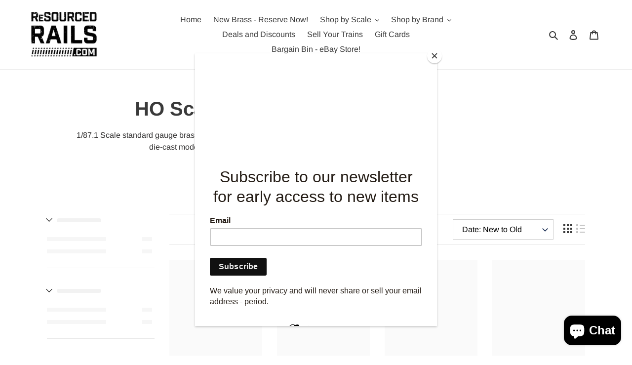

--- FILE ---
content_type: text/css
request_url: https://resourcedrails.com/cdn/shop/t/1/assets/usf.css?v=174383203366493276481682389781
body_size: 8262
content:
button.usf-btn{cursor:pointer;background:none;text-transform:initial;letter-spacing:initial;border-radius:initial;width:initial;min-width:initial;height:initial;min-height:initial;transition:none}button.usf-btn:hover,button.usf-btn:active,button.usf-btn:focus{background:none;color:inherit;box-shadow:none}.usf-btn{color:inherit;border:none;padding:0;font:inherit;white-space:initial;line-height:inherit;margin:0;min-height:auto;height:auto;vertical-align:inherit;text-align:left;-ms-box-shadow:none;-webkit-box-shadow:none;box-shadow:none;outline:none}.usf-btn:focus{outline:1px dotted #000}.usf-zone a,.usf-zone input,.usf-zone select{outline:none}.usf-c:focus{outline:1px dotted #000}.usf-wc .usf-zone a:focus,.usf-wc .usf-zone input:focus,.usf-wc .usf-zone select:focus{outline:1px dotted #000}.usf-popup{position:absolute;background:#fff;z-index:999999999}.usf-no-scroll{overflow:hidden}.usf-nowrap{white-space:nowrap}.usf-remove{width:15px;height:15px;position:relative}.usf-remove:before,.usf-remove:after{content:"";display:block;width:15px;height:1px;background:#000;position:absolute;right:0;top:8px;transform:rotate(45deg)}.usf-remove:after{transform:rotate(-45deg)}.usf-backdrop{top:0;left:0;right:0;bottom:0;position:fixed;background:#0000004d;z-index:999999998}.usf-hide{display:none!important}.usf-relative{position:relative}.usf-pointer{cursor:pointer}.usf-no-select{-webkit-user-select:none;user-select:none}.usf-pull-left{float:left}.usf-pull-right{float:right}.usf-highlight{font-weight:700;color:#333}.usf-flex{display:flex}.usf-v-center{align-items:center;vertical-align:middle}.usf-search-container{width:100%}.usf-search-container:after{content:"";display:block;clear:both}.usf-zone{text-align:left}.usf-zone *{box-sizing:border-box;word-break:initial}.usf-zone a{cursor:pointer;text-decoration:none}.usf-zone img{max-width:100%;max-height:100%}.usf-disabled{opacity:.3;cursor:not-allowed!important}.usf-block{display:block}.usf-clear:after{content:"";display:block;clear:both}.usf-collapsed .usf-container{display:none}.usf-dropdown{margin:0}@keyframes spinnerFrames{0%{-webkit-transform:rotate(0deg);transform:rotate(0)}to{-webkit-transform:rotate(1turn);transform:rotate(1turn)}}.usf-spinner{position:relative;margin:auto;height:100%}.usf-spinner:after,.usf-spinner:before{content:"";top:0;right:0;bottom:0;left:0;border-radius:50%;background-repeat:no-repeat;margin:auto;position:absolute;background-color:#fff}.usf-spinner:before{width:100%;height:100%;-webkit-animation:spinnerFrames 2s linear infinite!important;animation:spinnerFrames 2s linear infinite!important;background-image:-webkit-gradient(linear,left bottom,left top,from(rgba(0,0,0,0)),to(rgba(0,0,0,.2))),-webkit-gradient(linear,left top,right top,from(rgba(0,0,0,.2)),to(rgba(0,0,0,.4))),-webkit-gradient(linear,left top,left bottom,from(rgba(0,0,0,.4)),to(rgba(0,0,0,.6))),-webkit-gradient(linear,right top,left top,from(rgba(0,0,0,.6)),to(#000));background-image:linear-gradient(0deg,#0000,#0003),linear-gradient(90deg,#0003,#0006),linear-gradient(180deg,#0006,#0009),linear-gradient(270deg,#0009,#000);background-position:0 0,100% 0,100% 100%,0 100%;background-size:50% 50%}.usf-spinner:after{width:82%;height:82%}.usf-uppercase{text-transform:uppercase}.usf-lowercase{text-transform:lowercase}.usf-capitalize{text-transform:capitalize}@-webkit-keyframes usf-skeleton-animation{0%{opacity:1}50%{opacity:.5}to{opacity:1}}@keyframes usf-skeleton-animation{0%{opacity:1}50%{opacity:.5}to{opacity:1}}.usf-add-to-cart{margin:0;padding:0}.usf-is__suggestion{color:#111;font-size:.86em;cursor:pointer;border-radius:2px;text-align:left;display:block;padding:8px 15px;border-top:1px solid #eee;margin:0;transition:all .2s ease-in-out;overflow:hidden;text-overflow:ellipsis;white-space:nowrap}.usf-is__suggestion:first-child{border-top:none}.usf-is__suggestion:hover{background:#ececec}.usf-is__product{cursor:pointer;white-space:nowrap;border-bottom:1px solid #f5f5f5;padding-top:10px;padding-bottom:8px;display:block;transition:all .2s ease-in-out;font-size:.95em}.usf-is__product:last-child{border-bottom:none}.usf-is__product:hover{background-color:#f8f8f8}.usf-is__no-results{text-align:center;padding:40px}.usf-popup.usf-is.usf-empty{min-height:200px}.usf-popup.usf-is{display:table;background:#fff;box-shadow:0 5px 10px #47597180;position:absolute;padding-bottom:0;min-width:400px;max-width:700px;margin-top:12px}.usf-popup.usf-is:before{right:50px;content:" ";position:absolute;width:16px;height:16px;background-color:#f7f7f7;box-shadow:2px -2px 3px #0000001a;transform:rotate(-45deg);top:-8px}.usf-popup.usf-is.usf-is--left:before{left:50px;background-color:#fff;box-shadow:2px -2px 3px #0000001a}.usf-is__content{overflow:hidden;display:table}.usf-is__products{padding:1em}.usf-is__matches{min-width:300px;max-width:490px;display:table-cell;width:100%;border-right:1px solid #eee;border-radius:0}.usf-is__matches .usf-img-wrapper{margin-right:15px;line-height:1;width:60px;max-height:85px;min-height:initial}.usf-is__matches .usf-img-wrapper+div{max-width:calc(100% - 75px)}.usf-is__matches .usf-img-wrapper+div>div{max-width:100%;text-overflow:ellipsis;overflow:hidden;white-space:normal;-webkit-line-clamp:2;-webkit-box-orient:vertical;display:-webkit-box}.usf-is__matches .usf-vendor{opacity:.6;text-transform:uppercase}.usf-is__matches .usf-has-discount{text-decoration:line-through}.usf-is__matches .usf-discount{margin-left:8px}.usf-is__matches .usf-price-wrapper{margin-top:6px}.usf-is__matches .usf-price{font-weight:600;display:inline-block;color:#788188}.usf-is__matches>.usf-title,.usf-is__suggestions>.usf-title{margin-top:0;margin-bottom:0;padding:15px;color:#2226;font-size:11px;line-height:11px;font-weight:700;text-transform:uppercase;font-family:Open Sans,sans-serif;border-bottom:1px solid #eee}.usf-is__suggestions{display:table-cell;min-width:200px;background-color:#fafafa;padding:0;border-radius:0;box-shadow:none;max-width:400px}.usf-is__suggestions>.usf-title{border-bottom:none;border-top:1px solid #eee;background:#f5f5f5}.usf-is__suggestions>.usf-title:first-child{border-top:none}.usf-is__viewall{-webkit-user-select:none;user-select:none;cursor:pointer;text-align:center;margin:auto;height:48px;line-height:48px;font-family:Open Sans,sans-serif;font-size:13px;color:#b2b2b2;background:#f3f3f3}.usf-is__inputbox{display:none}.usf-is__cr{position:absolute;right:12px;bottom:0;font-size:.7em;text-decoration:none;text-transform:none;color:inherit;background:none;border:none;outline:none}.usf-mobile .usf-is__inputbox{display:flex;align-items:center;margin:0;padding:0 15px;background:#fff;border-bottom:1px solid #eee;position:relative;height:62px}.usf-mobile .usf-is__inputbox input{width:100%;outline:none;border:1px solid #e8e8e8;background:#fff;border-radius:2px;padding:10px 18px}.usf-mobile .usf-is__inputbox .usf-close{padding:10px 12px 10px 0;font-size:20px}.usf-mobile .usf-is__inputbox .usf-remove{position:absolute;top:50%;right:26px;margin-top:-9px;cursor:pointer}.usf-mobile .usf-is.usf-popup{top:0;left:0;right:0;bottom:0;margin-top:0;width:100%;min-width:initial;position:fixed;display:block}.usf-mobile .usf-is.usf-popup:before{display:none}.usf-mobile .usf-is__content{height:calc(100% - 110px);overflow-y:auto}.usf-mobile .usf-is__matches>.usf-title{color:#2226;background:#f5f5f5}.usf-mobile .usf-is__content,.usf-mobile .usf-is__suggestions,.usf-mobile .usf-is__matches{display:block}.usf-is--first-loader.usf-popup.usf-is:before{background:#fff}.usf-is__loader{position:absolute;top:0;right:0;left:0;bottom:0}.usf-is__loader .usf-spinner{width:50px;height:50px;position:absolute;top:50%;margin-top:-25px;left:50%;margin-left:-25px}.usf-is__first-loader{padding:20px}.usf-is__first-loader .usf-clear{border-bottom:1px solid #f3f3f3;padding-bottom:11px;margin-bottom:11px}.usf-is__first-loader .usf-clear:last-child{border:none;padding:0;margin:0}.usf-is__first-loader .usf-img,.usf-is__first-loader .usf-title,.usf-is__first-loader .usf-subtitle,.usf-is__first-loader .usf-price{float:left;background-color:#00000012;-webkit-animation:usf-skeleton-animation 2.3s infinite;animation:usf-skeleton-animation 2.3s infinite}.usf-is__first-loader .usf-img{width:70px;height:80px;margin-right:20px}.usf-is__first-loader .usf-title,.usf-is__first-loader .usf-subtitle{border-radius:50em}.usf-is__first-loader .usf-title{width:calc(100% - 90px);height:10px;margin-top:10px}.usf-is__first-loader .usf-subtitle{width:50px;height:10px;margin-top:10px}.usf-is__first-loader .usf-price{width:70px;height:10px;margin-top:10px}.usf-facet,.usf-refineby{border-bottom:1px solid #e6e6e6;margin-bottom:20px;padding-bottom:20px}.usf-facets{width:20%;float:left}.usf-facet .usf-title .usf-label,.usf-refineby .usf-title .usf-label{text-transform:uppercase;font-weight:700;font-size:13px;margin:0 0 0 20px;color:#111;display:inline-block}.usf-facet .usf-title,.usf-refineby .usf-title{font-weight:700;position:relative;color:#111;padding:13px 0 11px}.usf-facet .usf-title:before{border-color:#000;border-image:none;border-style:solid;border-width:0 1px 1px 0;content:"";display:inline-block;padding:4px;position:absolute;top:50%;margin-top:-1px;transform:translateY(-5px) rotate(45deg);transition:all .3s ease}.usf-facet .usf-title .usf-label{cursor:pointer}.usf-facet.usf-collapsed .usf-title:before{transform:rotate(-135deg)}.usf-facet>.usf-title>.usf-label{margin-left:20px}.usf-facet .usf-clear-all{float:right;font-size:11px;font-weight:400;color:#c6c6c6;line-height:22px;margin-top:3px}.usf-facet .usf-search-box{display:block;width:100%;outline:none;border:1px solid #e8e8e8;border-radius:2px;padding:6px 12px;font-size:.9em;margin-bottom:10px}.usf-facet-value{cursor:pointer}.usf-facet-value .usf-btn-helper{width:100%;position:absolute;top:0;left:0;right:0;bottom:0;display:block}.usf-facet-values--List .usf-facet-value{display:block;line-height:25px;text-overflow:ellipsis;white-space:nowrap}.usf-facet-values--List .usf-facet-value.usf-selected{font-weight:700}.usf-facet-values--List .usf-facet-value .usf-value{float:right;opacity:.6;font-size:.9em;margin-right:5px}.usf-facet-values--List .usf-facet-value .usf-value:before{content:"("}.usf-facet-values--List .usf-facet-value .usf-value:after{content:")"}.usf-facet-values--List .usf-facet-value:after{content:"";display:block;clear:both}.usf-facet-values--List .usf-facet-value .usf-checkbox{margin-right:8px}body:not(.usf-mobile) .usf-facet-values--Box{margin:0 -2px 0 -8px}body:not(.usf-mobile) .usf-facet-values--Box .usf-value{display:none}body:not(.usf-mobile) .usf-facet-values--Box .usf-facet-value{border:1px solid rgba(0,0,0,.2);display:inline-block;margin-bottom:15px;padding:3px;margin-right:0;margin-left:8px;min-width:calc(33% - 8px);max-width:calc(98% - 2px);text-align:center;text-overflow:ellipsis;overflow:hidden;white-space:nowrap}body:not(.usf-mobile) .usf-facet-values--Box .usf-facet-value:hover{border:1px solid rgba(0,0,0,.5)}body:not(.usf-mobile) .usf-facet-values--Box .usf-facet-value.usf-selected{border-color:#000;color:#fff;font-weight:700;background:#000}body:not(.usf-mobile) .usf-facet-values--Swatch .usf-facet-value{display:inline-block;padding:3px;margin:5px 5px 0;max-width:98%;width:30px;height:30px;position:relative;background-size:cover!important}body:not(.usf-mobile) .usf-facet-values--Swatch .usf-facet-value.usf-selected{border-color:#000;color:#fff;font-weight:700}body:not(.usf-mobile) .usf-facet-values--Swatch .usf-facet-value.usf-selected:after{border:1px solid rgba(0,0,0,.55)}body:not(.usf-mobile) .usf-facet-values--Swatch .usf-facet-value:after{content:"";position:absolute;width:calc(100% + 6px);height:calc(100% + 6px);top:-3px;left:-3px;border:1px solid rgba(0,0,0,.093);box-sizing:border-box}body:not(.usf-mobile) .usf-facet-values--Swatch .usf-facet-value:hover:after{border:1px solid rgba(0,0,0,.3)}body:not(.usf-mobile) .usf-facet-values--Swatch .usf-label{display:none}body:not(.usf-mobile) .usf-facet-values--Swatch .usf-value{display:none}body:not(.usf-mobile) .usf-facet-values--Swatch.usf-facet-values--circle .usf-facet-value{border-radius:50%}body:not(.usf-mobile) .usf-facet-values--Swatch.usf-facet-values--circle .usf-facet-value:after{border-radius:50%}body:not(.usf-mobile) .usf-facet-value--with-background .usf-label,body:not(.usf-mobile) .usf-facet-value--with-background .usf-value{opacity:0}.usf-facet-values{overflow-y:auto;overflow-x:hidden;padding:2px 0}.usf-facet-values::-webkit-scrollbar-track{-webkit-box-shadow:inset 0 0 6px rgba(0,0,0,.16);border-radius:10px}.usf-facet-values::-webkit-scrollbar{width:5px}.usf-facet-values::-webkit-scrollbar-thumb{border-radius:10px;-webkit-box-shadow:inset 0 0 6px rgba(0,0,0,.3);background-color:#aaa}.usf-facet .usf-more{font-size:.8em;margin-top:10px;text-align:center;cursor:pointer;padding:3px}.usf-facet-range{overflow:visible}.usf-mobile .usf-facet .usf-more{margin-bottom:10px}.usf-mobile .usf-no-facets .usf-filters,.usf-mobile .usf-c-tooltip{display:none}.usf-mobile .usf-facet-range{padding:20px}.usf-mobile .usf-facets{background:#0000004d;transform:translate(-1000px);transition:all ease-in-out .3s;position:fixed;z-index:999999999;top:0;left:0;right:0;bottom:0;margin:0!important;padding:0!important}.usf-mobile.usf-mobile-filters{overflow:hidden}.usf-mobile.usf-mobile-filters .usf-facets{transform:translate(0)}.usf-mobile .usf-facets-wrapper{background:#fff;box-shadow:0 5px 10px #47597180;position:absolute;top:0;left:50px;right:0;bottom:0}.usf-mobile .usf-facets .usf-close{width:50px;height:50px;position:absolute;z-index:999999999;top:0;left:0;border:0;border-radius:0;background:url("data:image/svg+xml;charset=utf-8,%3Csvg xmlns='http://www.w3.org/2000/svg' viewBox='0 0 20 20' height='24' width='24'%3E%3Cpath d='M9.97 8.274L2.335.637.637 2.334 8.274 9.97.637 17.607l1.697 1.697 7.637-7.636 7.636 7.636 1.697-1.697-7.636-7.636 7.636-7.637L17.607.637 9.971 8.274z' fill='%23fff'/%3E%3C/svg%3E") 50% 50% no-repeat;background-color:#2d2d2d;cursor:pointer}.usf-mobile .usf-facet{border:none;background:#fff;margin:0;padding:0}.usf-mobile .usf-filters-horz .usf-facet{margin:0;display:block}.usf-mobile .usf-filters-horz .usf-facet .usf-container{position:initial;min-width:250px;background:#fff;padding:0;box-shadow:none}.usf-mobile .usf-filters-horz .usf-facet.usf-has-filter{margin-right:0}.usf-mobile .usf-facet-value{position:relative;border-bottom:1px solid #eee;text-align:left;margin:0;cursor:pointer;display:block;width:100%;padding:15px 16px;background:#fff}.usf-mobile .usf-facet-value:after{content:"";border-bottom:1px solid #fff;margin-bottom:-1px;display:block;width:16px;position:absolute;bottom:0;left:0}.usf-mobile .usf-facet-value:last-child{border-bottom:none}.usf-mobile .usf-facet-value .usf-title{color:#111}.usf-mobile .usf-facet-value .usf-value{color:#9b9b9b}.usf-mobile .usf-facet-value{text-align:left;font-weight:400;line-height:1.12;cursor:pointer;display:block;text-overflow:ellipsis;white-space:nowrap;overflow:hidden;padding:15px 16px}.usf-mobile .usf-facet-value .usf-value{color:#9b9b9b;padding-left:4px;float:initial}.usf-mobile .usf-facet-value .usf-checkbox{display:none}.usf-mobile .usf-facet-value.usf-selected:before{position:absolute;top:0;content:"";width:16px;background:url("data:image/svg+xml;charset=utf-8,%3Csvg width='16' height='16' xmlns='http://www.w3.org/2000/svg'%3E%3Cpath d='M4.693 13.178L1.414 9.899 0 11.314l3.934 3.934.656.656L15.904 4.59l-1.312-1.312-9.9 9.9z' fill-rule='evenodd'/%3E%3C/svg%3E") 0 16px no-repeat;height:55px;right:16px}.usf-mobile .usf-dimmed{margin-top:5px;font-size:.8em;color:#999;text-overflow:ellipsis;white-space:nowrap;overflow:hidden}.usf-mobile .usf-dimmed span:after{content:", "}.usf-mobile .usf-dimmed span:last-child:after{content:""}.usf-mobile .usf-header{height:51px;padding:15px;text-align:left;background:#fff;position:relative;border-bottom:1px solid #eee;display:flex;align-items:center}.usf-mobile .usf-header .usf-title{font-weight:700;line-height:18px;text-transform:uppercase;margin:0;padding:0;max-width:70%;color:#111}.usf-mobile .usf-header .usf-title.usf-back{background:url("data:image/svg+xml;charset=utf-8,%3Csvg width='21' height='15' xmlns='http://www.w3.org/2000/svg' xmlns:xlink='http://www.w3.org/1999/xlink'%3E%3Cdefs%3E%3Cpath d='M3.817 8.06h16.194v-2H3.817l4.646-4.646L7.05 0 0 7.049l.011.011L0 7.071l7.049 7.049 1.414-1.414L3.817 8.06z' id='a'/%3E%3Cmask id='b' x='-1' y='-1' width='22.011' height='16.12'%3E%3Cpath fill='%23fff' d='M-1-1h22.011v16.12H-1z'/%3E%3Cuse xlink:href='%23a'/%3E%3C/mask%3E%3C/defs%3E%3Cg fill='none' fill-rule='evenodd'%3E%3Cuse fill='%232D2D2D' xlink:href='%23a'/%3E%3Cuse stroke='%23FFF' mask='url(%23b)' stroke-width='2' xlink:href='%23a'/%3E%3C/g%3E%3C/svg%3E") 0 50% no-repeat;padding-left:41px}.usf-mobile .usf-header .usf-clear,.usf-mobile .usf-header .usf-all{margin-left:auto;font-weight:400;color:#999}.usf-mobile .usf-header .usf-all:after{display:inline-block;height:16px;width:16px;margin-left:4px;content:"";background:url("data:image/svg+xml;charset=utf-8,%3Csvg width='16' height='16' xmlns='http://www.w3.org/2000/svg' fill='%23999'%3E%3Cpath d='M4.693 13.178L1.414 9.899 0 11.314l3.934 3.934.656.656L15.904 4.59l-1.312-1.312-9.9 9.9z' fill-rule='evenodd'/%3E%3C/svg%3E") 0 50% no-repeat}.usf-mobile .usf-body{background-color:#eee;height:calc(100% - 131px);padding:10px 0;overflow-y:scroll;-webkit-overflow-scrolling:touch}.usf-mobile .usf-body .usf-search-box{margin:0;border:none;border-bottom:1px solid #eee;padding:10px 16px}.usf-mobile .usf-footer{padding:16px;background:#fff;position:absolute;left:0;bottom:0;width:100%;height:80px;border-top:1px solid #eee;display:flex;align-items:center}.usf-mobile .usf-footer div{margin:0;border:none;border-radius:0;background:none;cursor:pointer;line-height:normal;font-size:16px;font-weight:700;text-transform:uppercase;background-color:#2d2d2d;color:#fff;padding:15px;-webkit-box-sizing:border-box;box-sizing:border-box;width:100%;text-align:center}.usf-mobile .usf-facet-values .usf-facet-value .usf-value{opacity:.6;font-size:.9em}.usf-mobile .usf-facet-values .usf-facet-value .usf-value:before{content:"("}.usf-mobile .usf-facet-values .usf-facet-value .usf-value:after{content:")"}.usf-mobile .usf-facet-values--circle .usf-mobile-swatch{border-radius:50%}.usf-mobile .usf-facet-value--with-background{padding:10px 16px}.usf-mobile .usf-container{overflow:hidden}.usf-mobile-swatch{width:30px;height:30px;margin-right:10px;background-size:cover}.usf-mobile .usf-facet-value--with-background{display:flex;align-items:center}.usf-mobile-swatch{position:relative}.usf-mobile-swatch:after{content:"";position:absolute;width:calc(100% + 6px);height:calc(100% + 6px);top:-3px;left:-3px;border:1px solid rgba(0,0,0,.093);box-sizing:border-box}.usf-facet-values--circle .usf-mobile-swatch:after{border-radius:50%}.usf-icon-equalizer:before{font-size:17px}.usf-clear-all{cursor:pointer}.usf-refineby__item{display:block;overflow:hidden;text-overflow:ellipsis;padding:6px 0;line-height:1}.usf-refineby__item>span+b{margin-left:5px}.usf-refineby .usf-label{float:left}.usf-refineby .usf-clear-all:hover:before,.usf-refineby .usf-clear-all:hover:after{background:#111}.usf-refineby .usf-clear-all{float:right;position:relative;font-size:11px;font-weight:400;color:#c6c6c6;padding-right:18px;text-decoration:none!important}.usf-refineby .usf-clear-all:before,.usf-refineby .usf-clear-all:after{content:"";display:block;width:13px;height:1px;background:#c6c6c6;position:absolute;right:0;top:50%;margin-top:-1px}.usf-refineby .usf-clear-all:before{transform:rotate(45deg)}.usf-refineby .usf-clear-all:after{transform:rotate(-45deg)}.usf-refineby .usf-remove{float:right}.usf-refineby .usf-stars{font-size:14px;margin-left:5px}.usf-facets__first-loader .usf-title .usf-label,.usf-facets__first-loader .usf-facet-values .usf-label,.usf-facets__first-loader .usf-facet-values .usf-value{-webkit-animation:usf-skeleton-animation 2.3s infinite;animation:usf-skeleton-animation 2.3s infinite;display:inline-block;height:8px}.usf-facets__first-loader .usf-title .usf-label{border-radius:40px;background:#0000001a;width:90px}.usf-facets__first-loader .usf-facet-values .usf-label{-webkit-animation:usf-skeleton-animation 2.3s infinite;animation:usf-skeleton-animation 2.3s infinite;display:inline-block;background:#00000013;width:120px}.usf-facets__first-loader .usf-facet-values .usf-value{background:#00000013;width:20px;margin-top:10px}.usf-facets__first-loader .usf-facet-values .usf-value:before,.usf-facets__first-loader .usf-facet-values .usf-value:after{content:""}@keyframes usf_spinner{to{transform:rotate(360deg)}}.usf-with-loader{position:relative}.usf-with-loader:after{content:"";display:block;box-sizing:border-box;position:absolute;bottom:5px;left:50%;width:20px;height:20px;margin-top:-10px;margin-left:-10px;border-radius:50%;border-top:2px solid rgba(0,0,0,.25);border-right:2px solid transparent;animation:usf_spinner .6s linear infinite}.usf-mobile .usf-with-loader:after{bottom:75px}.usf-navigation>.usf-facet-value{margin-left:20px}.usf-filters-horz .usf-navigation>.usf-facet-value{margin-left:0}.usf-with-children.usf-facet-value{cursor:auto}.usf-with-children .usf-label{cursor:pointer}.usf-with-children.usf-collapsed .usf-children-toggle:before{transform:rotate(-135deg)}.usf-children-toggle.usf-btn{position:relative;margin-right:5px;height:10px;width:10px;display:inline-flex;cursor:pointer}.usf-children-toggle.usf-btn:before{border-color:#000;border-image:none;border-style:solid;border-width:0 1px 1px 0;content:"";display:inline-block;padding:3px;position:absolute;top:50%;margin-top:-1px;transform:translateY(-4px) rotate(45deg);transition:all .3s ease;margin-left:2px}.usf-children-container{margin-left:20px;margin-bottom:20px}.usf-children-container>a{display:block}.usf-with-children.usf-facet-value.usf-selected{font-weight:400}.usf-with-children.usf-facet-value.usf-selected>.usf-label,.usf-with-children.usf-facet-value.usf-selected>.usf-value{font-weight:700}.usf-mobile .usf-navigation>.usf-facet-value{margin-left:0}.usf-filters-horz .usf-refineby{display:flex;flex-direction:column-reverse}.usf-filters-horz .usf-refineby .usf-clear-all{margin-top:1px}.usf-filters-horz .usf-facet .usf-search-box{margin:15px 20px 10px;width:calc(100% - 40px)}.usf-filters-horz .usf-facet .usf-search-box+div{padding-top:0}.usf-filters-horz .usf-sr-container,.usf-filters-horz .usf-facets{float:none;width:100%}.usf-filters-horz .usf-c-tooltip{margin-right:20px;margin-left:-10px}.usf-filters-horz .usf-refineby__item{line-height:1;margin-right:15px;margin-bottom:9px;display:inline-flex;align-items:center;padding:8px 12px}.usf-filters-horz .usf-refineby__item .usf-remove{margin-left:5px;margin-top:0}.usf-filters-horz .usf-refineby{border:none;margin:15px 0 0;padding:0;font-size:.9em}.usf-filters-horz .usf-refineby>.usf-title.usf-clear{display:inline-flex}.usf-filters-horz .usf-refineby>.usf-title.usf-clear .usf-pull-left,.usf-filters-horz .usf-refineby>.usf-title.usf-clear .usf-label{display:none}.usf-filters-horz .usf-facets{padding-right:0;flex-direction:column-reverse;display:flex}.usf-filters-horz .usf-facet-values{padding:15px 20px}.usf-filters-horz .usf-facets{border-bottom:1px solid #e6e6e6;margin-bottom:20px;padding-bottom:20px}.usf-filters-horz .usf-facet{border:none;margin-bottom:0;padding-bottom:0;display:inline-block;position:relative;margin-right:30px}.usf-filters-horz .usf-facet.usf-has-filter{margin-right:50px}.usf-filters-horz .usf-facet .usf-title{display:inline-block}.usf-filters-horz .usf-facet .usf-title:before{right:0}.usf-filters-horz .usf-facet .usf-title .usf-label{margin-left:0;margin-right:20px}.usf-filters-horz .usf-facet .usf-title .usf-clear-all{position:absolute;top:50%;margin-top:-9px;margin-left:10px;display:inline-block;width:13px;height:13px;color:transparent}.usf-filters-horz .usf-facet .usf-title .usf-clear-all:before,.usf-filters-horz .usf-facet .usf-title .usf-clear-all:after{content:"";display:block;width:13px;height:1px;background:#c6c6c6;position:absolute;right:0;top:9px}.usf-filters-horz .usf-facet .usf-title .usf-clear-all:hover:before,.usf-filters-horz .usf-facet .usf-title .usf-clear-all:hover:after{background:#111}.usf-filters-horz .usf-facet .usf-title .usf-clear-all:before{transform:rotate(45deg)}.usf-filters-horz .usf-facet .usf-title .usf-clear-all:after{transform:rotate(-45deg)}.usf-filters-horz .usf-container{position:absolute;min-width:250px;z-index:9999;background:#fff;box-shadow:0 3px 10px #47597121}.usf-filters-horz .usf-facet-values--List .usf-facet-value .usf-value{margin-right:0}.usf-filters-horz .usf-refineby__item{background:#f5f5f5;border-radius:30px}.usf-filters-horz .usf-refineby__item:hover{background-color:#0003}.usf-filters-horz .usf-refineby__item .usf-filter-label{display:none}.usf-filters-horz .usf-refineby__item>span:first-child+b{margin-left:0}.usf-filters-horz .usf-refineby__item .usf-remove{width:10px;height:10px}.usf-filters-horz .usf-refineby__item .usf-remove:before,.usf-filters-horz .usf-refineby__item .usf-remove:after{width:10px;top:5px}body:not(.usf-mobile) .usf-filters-horz .usf-facet-values--Box{margin-bottom:-15px}.usf-has-discount{text-decoration:line-through}.usf-discount{margin-left:8px}.usf-sr-product .usf-title{margin:0}.usf-results.usf-grid{margin:0;padding:0}.usf-img-wrapper{min-height:215px}.usf-grid-item--1-4{width:25%;max-width:25%;margin:0 0 35px}.usf-grid-item--1-3{width:33.33333%;max-width:33.3333%;margin:0 0 35px}.usf-grid-item--1-2{width:50%;max-width:25%;margin:0 0 35px}body:not(.usf-mobile) .usf-grid-item--1-4,body:not(.usf-mobile) .usf-grid-item--1-3 .usf-grid-item--1-2{padding-left:30px}body:not(.usf-mobile) .usf-grid-item--1-4:nth-child(4n+1),body:not(.usf-mobile) .usf-grid-item--1-3:nth-child(3n+1),body:not(.usf-mobile) .usf-grid-item--1-2:nth-child(odd){clear:both}.usf-mobile .usf-grid-item--1-4,.usf-mobile .usf-grid-item--1-3,.usf-mobile .usf-grid-item--1-2{padding-left:15px;width:50%;max-width:50%}.usf-mobile .usf-grid-item--1-4:nth-child(odd),.usf-mobile .usf-grid-item--1-3:nth-child(odd),.usf-mobile .usf-grid-item--1-2:nth-child(odd){clear:both}.usf-results.usf-list{padding-left:40px}.usf-filters-horz .usf-results.usf-list{padding-left:0}.usf-sr-container{width:80%;float:left}.usf-sr-container.usf-no-facets{width:100%}.usf-results{width:100%;float:right}.usf-no-facets .usf-sr-config,.usf-no-facets .usf-sr-inputbox,.usf-no-facets .usf-sr-empty,.usf-no-facets .usf-sr-banner{margin-left:0}body:not(.usf-mobile) .usf-no-facets .usf-results.usf-grid,body:not(.usf-mobile) .usf-filters-horz .usf-results.usf-grid{float:none;margin-left:-30px;width:calc(100% + 30px);clear:both}.usf-sr-banner{text-align:center;margin-bottom:20px}.usf-sr-bottom{clear:both;padding-top:35px}.usf-img-wrapper,.grid-view-item__image-wrapper .grid-view-item__image.usf-img{position:relative}.usf-price-wrapper{font-size:1rem}.usf-img-wrapper{overflow:hidden}.usf-sr-paging{clear:both;padding:40px 0 60px}.usf-sr-summary{width:100%;font-size:.9em}.usf-view{width:18px;height:18px;opacity:.3;display:inline-block;transition:opacity .25s ease-in-out;line-height:1}.usf-view svg{fill:currentColor;width:18px;height:18px}.usf-view.usf-active{opacity:1}.usf-sr-config,.usf-sr-inputbox,.usf-sr-empty,.usf-sr-banner{margin-left:30px}.usf-sr-config__mobile-filters-wrapper{white-space:nowrap;display:flex}.usf-sr-inputbox{position:relative}.usf-sr-inputbox input:not([type=submit]){width:100%;max-width:100%;margin:0;outline:none;border:1px solid #e8e8e8;border-radius:2px;padding:10px 28px 10px 38px;box-sizing:border-box}.usf-sr-inputbox .usf-remove{position:absolute;cursor:pointer;right:12px;top:50%;margin-top:-8px;display:block;width:15px;height:15px}.usf-sr-inputbox .usf-remove:before{content:"";display:block;width:15px;height:1px;background:#000;position:absolute;right:0;top:8px;transform:rotate(45deg)}.usf-sr-inputbox .usf-remove:after{content:"";display:block;width:15px;height:1px;background:#000;position:absolute;right:0;top:8px;transform:rotate(-45deg)}.usf-sr-inputbox button{position:absolute;display:block;border:none;outline:none;min-width:20px;min-height:20px;box-shadow:none;transition:none;width:20px;height:20px;line-height:1;left:11px;top:50%;background:none;padding:0;margin:-10px 0 0}.usf-sr-inputbox button svg .usf-path{fill:none;stroke:#3d4246;stroke-miterlimit:10;stroke-width:2px}.usf-sr-config{display:flex;align-items:center;justify-content:space-between;padding:10px 0;border-top:1px solid #e6e6e6;border-bottom:1px solid #e6e6e6;margin-top:13px;margin-bottom:30px}.usf-sr-config .usf-dropdown{-webkit-appearance:none;-moz-appearance:none;appearance:none;background-position:right center;background-image:url("data:image/svg+xml,%3Csvg width='9' height='9' viewBox='0 0 9 9' fill='none' xmlns='http://www.w3.org/2000/svg'%3E%3Cpath d='M8.54204 2.55806C8.78612 2.80214 8.78612 3.19786 8.54204 3.44194L4.94242 7.04156C4.82521 7.15877 4.66586 7.225 4.5001 7.225C4.33434 7.225 4.17537 7.15915 4.05816 7.04194L0.458157 3.44194C0.214079 3.19786 0.214079 2.80214 0.458157 2.55806C0.702234 2.31398 1.09796 2.31398 1.34204 2.55806L4.5001 5.71612L7.65816 2.55806C7.90223 2.31398 8.29796 2.31398 8.54204 2.55806Z' fill='%23162950'/%3E%3C/svg%3E%0A");background-repeat:no-repeat;background-position:right 10px center;background-size:12px;border-radius:0;width:initial}.usf-view.usf-grid{margin:0 8px 0 20px}.usf-views{display:flex;align-items:center}.usf-views div{cursor:pointer}.usf-mobile .usf-empty .usf-results.usf-grid,.usf-mobile .usf-empty .usf-results.usf-list{margin-left:0}.usf-mobile .usf-sr-container,.usf-mobile .usf-facets{float:none;width:100%}.usf-mobile .usf-sr-inputbox input:not([type=submit]),.usf-mobile .usf-is__inputbox input{font-size:16px;-webkit-appearance:none;-moz-appearance:none;appearance:none}.usf-mobile .usf-filters-horz .usf-sr-inputbox{float:initial;width:initial;margin-right:initial}.usf-mobile .usf-filters-horz .usf-sr-config{float:initial;width:initial;margin-top:10px;margin-bottom:0}.usf-mobile .usf-filters{width:49%;padding:8px 15px;display:flex;cursor:pointer;margin-left:2%;position:relative;text-align:center;color:#111;border:1px solid rgba(0,0,0,.25);align-items:center;overflow:hidden}.usf-mobile .usf-filters span.usf-icon{margin-right:11px}.usf-mobile .usf-filters.usf-has-filters:after{position:absolute;top:50%;margin-top:-26px;content:"";width:16px;background:url("data:image/svg+xml;charset=utf-8,%3Csvg width='16' height='16' xmlns='http://www.w3.org/2000/svg'%3E%3Cpath d='M4.693 13.178L1.414 9.899 0 11.314l3.934 3.934.656.656L15.904 4.59l-1.312-1.312-9.9 9.9z' fill-rule='evenodd'/%3E%3C/svg%3E") 0 16px no-repeat;height:35px;right:16px}.usf-mobile .usf-sr-config{display:block;border:none}.usf-mobile .usf-sr-config .usf-dropdown{width:49%;display:inline-block;border:1px solid rgba(0,0,0,.25)}.usf-mobile .usf-sr-config .usf-views{margin:0;text-align:right;display:block}.usf-mobile .usf-view.usf-grid{margin-left:0}.usf-mobile .usf-sr-summary{display:block;text-align:center;opacity:.6;margin:6px 0}.usf-mobile .usf-sr-config,.usf-mobile .usf-sr-inputbox,.usf-mobile .usf-sr-empty,.usf-mobile .usf-sr-banner{margin-left:0}.usf-mobile .usf-results.usf-list{padding-left:0}.usf-mobile .usf-results{width:auto;float:none}.usf-mobile .usf-filters-horz.usf-zone .grid{margin-left:-22px;width:calc(100% + 22px)}.usf-filters-horz .usf-sr-inputbox{float:left;width:25%;margin-right:2%}.usf-filters-horz .usf-sr-config{margin-top:0;padding-top:0;border:none}.usf-filters-horz .usf-nosearch .usf-sr-config{width:100%}.usf-filters-horz .usf-sr-config,.usf-filters-horz .usf-sr-inputbox{margin-left:0}.usf-filters-horz .usf-sr-container.usf-empty .usf-sr-config{display:none}.usf-filters-horz .usf-sr-container.usf-empty .usf-sr-inputbox{float:none;width:40%;margin-left:auto;margin-right:auto}.usf-sr-loader{width:50px;height:50px;margin:auto;padding:30px;box-sizing:content-box!important}.usf-zone .grid.usf-skeleton-items{margin-top:30px}.usf-skeleton .grid-view-item .usf-img,.list-view-item.usf-skeleton .usf-img{background-color:#0000000b;-webkit-animation:usf-skeleton-animation 2.3s infinite;animation:usf-skeleton-animation 2.3s infinite}.usf-skeleton .grid-view-item .usf-meta:before,.usf-skeleton .grid-view-item .usf-meta:after,.list-view-item.usf-skeleton .list-view-item__title,.list-view-item.usf-skeleton .list-view-item__vendor,.list-view-item.usf-skeleton .usf-price{height:9px;background:#00000012;border-radius:50em;-webkit-animation:usf-skeleton-animation 2.3s infinite;animation:usf-skeleton-animation 2.3s infinite}.usf-skeleton .grid-view-item .usf-img{margin-bottom:10%;padding-top:138%}.usf-skeleton .grid-view-item .usf-meta:before,.usf-skeleton .grid-view-item .usf-meta:after{content:"";max-width:100%;min-width:50px;display:block}.usf-skeleton .grid-view-item .usf-meta:after{margin-top:12px;width:50px}.list-view-item.usf-skeleton .usf-img{height:95px;width:70px}.list-view-item.usf-skeleton .list-view-item__title,.list-view-item.usf-skeleton .list-view-item__vendor,.list-view-item.usf-skeleton .usf-price{width:50px}.list-view-item.usf-skeleton .list-view-item__title-column .list-view-item__vendor{margin-top:15px}.usf-sr-more{text-align:center;min-height:110px}.usf-sr-more .usf-title{font-size:.8em}.usf-sr-more .usf-progress{display:block;width:200px;height:2px;background:#ddd;line-height:0;margin:12px auto}.usf-sr-more .usf-progress div{display:block;height:100%;background:#0770cf}.usf-sr-more .usf-load-more{border-radius:0;background:none;cursor:pointer;line-height:normal;letter-spacing:2px;font-size:16px;font-weight:900;border:2px solid #ddd;background-color:#fff;color:#2d2d2d;padding:15px;-webkit-box-sizing:border-box;box-sizing:border-box;width:100%;max-width:300px;display:block;margin:16px auto 0;text-transform:uppercase;text-decoration:none;text-align:center;outline:none;min-height:initial;height:initial}.usf-sr-empty{margin-top:50px;text-align:center}.usf-empty.usf-popup.usf-is:before{background-color:#fff}.usf-empty .usf-sr-config{display:none}.usf-sr-preview{position:absolute;width:32px;height:32px;top:15px;right:15px;cursor:pointer;border-radius:16px;background:#fff;overflow:hidden;transition:all ease-in-out .2s;box-shadow:0 0 5px #4759714d;transform:translateY(-30px);opacity:0;z-index:999;line-height:1}.usf-sr-preview.usf-visible{opacity:1;transform:translateY(0)}.usf-sr-preview.usf-visible:hover{opacity:1}.usf-sr-preview div{width:20px;margin:6px;padding-top:5px}.usf-sr-preview span{position:absolute;top:50%;left:32px;font-size:11px;margin-top:-8px;font-family:sans-serif;white-space:nowrap;transition:opacity ease-in .2s;opacity:0;line-height:17px}.usf-sr-preview:hover{width:100px}.usf-sr-preview:hover span{opacity:1}.usf-sr-preview svg{width:unset!important;height:unset!important;max-width:unset!important;max-height:unset!important;position:unset!important}.usf-sr-preview.usf-sr-left{right:auto;left:15px}.usf-sr-preview.usf-sr-left div,.usf-sr-preview.usf-sr-left span{float:right}.usf-sr-preview.usf-sr-left span{left:auto;right:32px}.usf-preview__wrapper{bottom:0;left:0;outline:0 none;overflow-x:auto;overflow-y:auto;position:fixed;right:0;top:0;z-index:999999999;display:block}.usf-preview{position:relative;width:90%;margin:50px auto 30px;background:#fff;padding:50px 50px 60px;max-width:900px}.usf-preview .usf-remove{position:absolute;top:15px;right:15px;cursor:pointer}.usf-preview button[name=add]{text-transform:uppercase;font-weight:700;font-size:14px;padding:10px 20px;margin:0;background:#000;border:1px solid #000;color:#fff;cursor:pointer;border-radius:0;line-height:1.2;width:100%;transition:all .3s ease-in-out;min-height:0}.usf-preview__content-left{position:relative;width:45%;float:left;text-align:center;padding-right:24px}.usf-preview__content-right{width:55%;float:left}.usf-preview__thumbs{width:100%;margin-top:30px;position:relative}.usf-preview__thumbs:not(:hover) .usf-preview__thumbs-prev,.usf-preview__thumbs:not(:hover) .usf-preview__thumbs-next{opacity:0!important}.usf-preview__thumb{position:relative;cursor:pointer;width:25%;display:inline-block;padding:0 2px;flex:0 0 auto;opacity:.6}.usf-preview__thumb.usf-active{opacity:1;transition:opacity .25s ease-out}.usf-preview__thumb.usf-active img{border-color:#e7e7e7}.usf-preview__thumb img{padding:5px;border:1px solid transparent;max-width:100%;max-height:100%}.usf-preview__thumbs-inner{overflow:hidden;display:flex;align-items:center}.usf-preview__title{font-size:20px;color:#000}.usf-preview__field label{font-weight:700;display:block;margin-bottom:8px;margin-right:5px;font-size:16px;color:#000;line-height:1.2}.usf-preview__field select{width:100%;min-width:50%;border:1px solid #e7e7e7;-webkit-appearance:none;-moz-appearance:none;appearance:none;line-height:1.2;padding:10px 28px 10px 10px;cursor:pointer;max-width:100%}.usf-preview__add-to-cart input[type=number]{width:32%;margin:0 3% 0 0;padding:10px;border:1px solid #e7e7e7;background-color:#fff;color:#555;min-height:0;height:initial}.usf-preview__add-to-cart button{width:65%}.usf-preview__field{margin-bottom:20px}.usf-preview__link{padding:0 0 2px;margin:0 auto;color:#000;font-size:16px;font-weight:500;letter-spacing:.6px;line-height:16px;text-decoration:none;border-bottom:2px solid #000}.usf-preview__link-wrapper{text-align:center;margin-top:30px}.usf-preview__vendor{margin-bottom:10px;color:#000}.usf-preview__description{margin-bottom:25px;border-bottom:1px solid #ededed;padding-bottom:15px;color:#666}.usf-preview__description iframe{max-width:100%;max-height:40vh}.usf-preview__price-wrapper{font-size:22px;font-weight:700;margin-bottom:10px}.usf-preview__image-img-wrapper img{position:absolute;height:100%;width:100%;max-width:100%;max-height:100%;top:0;left:0}.usf-preview__image-slider__track{position:relative}.usf-preview__image{position:absolute;top:0;left:0;bottom:0;right:0;transition:opacity .25s ease-out;opacity:0}.usf-preview__image.usf-active{opacity:1}.usf-preview__image-slider__prev,.usf-preview__image-slider__next,.usf-preview__thumbs-prev,.usf-preview__thumbs-next{-webkit-user-select:none;user-select:none;cursor:pointer;position:absolute;top:50%;margin-top:-21px;left:0;z-index:2;background:#000;opacity:.3;width:42px;min-width:auto;min-height:42px;height:42px;padding:0;border:0;border-radius:0;outline:none;-webkit-transition:opacity .25s ease-out;transition:opacity .25s ease-out;color:#fff;display:-webkit-box;display:-ms-flexbox;display:flex;-webkit-box-align:center;-ms-flex-align:center;align-items:center;-webkit-box-pack:center;-ms-flex-pack:center;justify-content:center}.usf-preview__image-slider__prev svg,.usf-preview__image-slider__next svg,.usf-preview__thumbs-prev svg,.usf-preview__thumbs-next svg{width:16px;height:16px}.usf-preview__image-slider__prev:hover,.usf-preview__image-slider__next:hover,.usf-preview__thumbs-prev:hover,.usf-preview__thumbs-next:hover{opacity:1}.usf-preview__image-slider__next,.usf-preview__thumbs-next{left:auto;right:0}.usf-preview__image-slider{position:relative}.usf-preview__image-slider:not(:hover) .usf-preview__image-slider__prev,.usf-preview__image-slider:not(:hover) .usf-preview__image-slider__next{opacity:0!important}.usf-preview__body:after{content:"";display:block;clear:both}.usf-preview__description.usf-loader{position:relative}.usf-preview__description.usf-loader:after{content:"";display:block;box-sizing:border-box;position:absolute;bottom:5px;left:50%;width:20px;height:20px;margin-top:-10px;margin-left:-10px;border-radius:50%;border-top:2px solid rgba(0,0,0,.25);border-right:2px solid transparent;animation:usf_spinner .6s linear infinite}.usf-mobile .usf-preview__content-left,.usf-mobile .usf-preview__content-right{float:none;width:100%;padding:0}.usf-mobile .usf-preview__thumbs{display:none}.usf-add-to-cart-btn{height:34px;line-height:32px;padding:0;display:inline-block;text-transform:uppercase;white-space:nowrap;background:#232323d9;color:#fff;border:1px solid rgba(35,35,35,.85);position:absolute;left:0;right:0;bottom:0;width:100%;outline:none;opacity:0;transform:translateY(30px);transition:all .25s ease-in-out;font-size:1rem;margin:0;cursor:pointer;z-index:10}.usf-add-to-cart-btn.usf-visible{opacity:1;transform:translateY(0)}button.usf-add-to-cart-btn:hover{color:#fff}.usf-c-slider{position:relative;margin:10px 9px 0;height:30px;-webkit-user-select:none;user-select:none}.usf-c-slider__track{height:4px;background:#fff;border-top:1px solid #d3d3d3;border-bottom:1px solid #d3d3d3;position:absolute;top:0;right:0;left:0}.usf-c-slider__track .usf-active{top:0;bottom:0;position:absolute;z-index:1}.usf-c-slider__pip{position:absolute;background:#aaa;width:1px;height:11px;z-index:1;margin-top:-4px}.usf-c-slider__pip:first-child{margin-left:0}.usf-slider-pip__value-wrapper{font-size:.7em;transform:translate(-50%);display:inline-block;margin-top:20px;margin-left:1px;white-space:nowrap}.usf-c-slider__handle{width:18px;height:18px;box-shadow:none;cursor:pointer;position:absolute;z-index:2;border:1px solid transparent;border-radius:50%;background:#fff;margin-left:-8px;top:-7px}.usf-slider-inputs{display:flex;align-items:center;padding-bottom:10px}.usf-slider-input__from,.usf-slider-input__to{width:45%;position:relative}.usf-slider-input__from input,.usf-slider-input__to input{width:100%;border-color:#0000001a;padding:8px 10px;outline:none;text-align:center}.usf-slider-div{width:10%;display:inline-block;text-align:center}.usf-slider-input__prefix,.usf-slider-input__suffix{position:absolute;top:50%;transform:translateY(-50%);opacity:.5;font-size:.7em}.usf-slider-input__prefix{left:9px}.usf-slider-input__suffix{right:9px}.usf-slider-pip__prefix,.usf-slider-pip__suffix{font-size:.9em;opacity:.5}.usf-slider-pip__prefix{margin-right:2px}.usf-slider-pip__suffix{margin-left:2px}.usf-checkbox{position:relative;display:inline-block;width:14px;height:14px;-webkit-user-select:none;user-select:none}.usf-checkbox.usf-checked .usf-checkbox-inner:before{content:"";width:9px;height:6px;position:absolute;top:2px;left:3px;border:2px solid #1c1c1c;border-top:none;border-right:none;background:0 0;-webkit-transform:rotate(-51deg);-ms-transform:rotate(-51deg);transform:rotate(-51deg);-webkit-box-sizing:border-box;box-sizing:border-box}.usf-checkbox.usf-checked .usf-checkbox-inner:after{content:"";width:9px;height:6px;position:absolute;top:3px;left:3px;border:2px solid #000;border-top:none;border-right:none;background:0 0;transform:rotate(-51deg);box-sizing:border-box}.usf-checkbox-inner{box-shadow:0 0 0 1px #0003;width:14px;height:14px;position:absolute;background:0 0;left:1px;top:2px;line-height:22px}.usf-c-tooltip{display:inline-block;margin-left:5px;position:relative;color:#606060;cursor:help}.usf-c-tooltip:hover{color:#111}.usf-c-tooltip:before{content:"?";font-family:sans-serif;border:1px solid #a7a7a7;border-radius:50%;width:16px;height:16px;display:inline-block;text-align:center;vertical-align:middle;line-height:15px;font-size:11px}.usf-c-tooltip:hover .usf-c-tooltip__popup{display:block}.usf-c-tooltip__popup{display:none;background:#fff;border-radius:2px;border:1px solid #e6e6e6;position:absolute;bottom:28px;left:-20px;padding:10px 20px;font-size:13px;font-weight:400;color:#111;box-shadow:0 2px 2px #0000000f,0 1px 6px #0000000a;min-width:200px;z-index:999999999}.usf-c-tooltip__popup:before{left:20px;content:" ";position:absolute;bottom:-8px;border-left:8px solid transparent;border-right:8px solid transparent;border-top:8px solid #e6e6e6}.usf-c-tooltip__popup:after{left:20px;content:" ";position:absolute;bottom:-7px;border-left:8px solid transparent;border-right:8px solid transparent;border-top:8px solid #fff}.usf-goto-top{background-color:#f0f0f0;z-index:999999;width:45px;height:45px;position:fixed;cursor:pointer;margin:0;bottom:40px;transition:all ease-in-out .3s;padding:13px;opacity:0;right:-45px;text-align:center;font-size:15px;box-sizing:border-box}.usf-goto-top div:before{color:#000}.usf-goto-top div{margin-top:1px}.usf-goto-top:hover{opacity:1;background-color:#2c2c2c}.usf-goto-top:hover div:before{color:#fff}.usf-with-goto-top .usf-goto-top{right:30px;opacity:.6}.usf-stars{font-size:20px}@font-face{font-family:usf-icon;src:url(usf-icons.ttf) format("truetype"),url(usf-icons.woff) format("woff"),url(usf-icons.svg) format("svg");font-weight:400;font-style:normal}.usf-icon{font-family:usf-icon!important;speak:none;font-style:normal;font-weight:400;font-variant:normal;text-transform:none;line-height:1;-webkit-font-smoothing:antialiased;-moz-osx-font-smoothing:grayscale}.usf-icon-up:before{content:"\e000"}.usf-icon-star:before{content:"\e003"}.usf-icon-star-empty:before{content:"\e002"}.usf-icon-equalizer:before{content:"\e001"}.usf-icon-search:before{content:"\e004"}.usf-icon-back:before{content:"\e905"}.list-view-item__price-column{display:table-cell;text-align:right;vertical-align:middle;width:20%;font-size:1.0625em;white-space:nowrap}.list-view-item__price-column .usf-discount{margin-left:0}@media (min-width: 750px){.medium-up--hide{display:none!important}}.list-view-item__vendor-column{display:table-cell;text-align:center;vertical-align:middle;width:20%}.list-view-item__vendor{font-size:.9375em;font-style:italic}@media (max-width: 749px){.list-view-item__vendor{font-size:.875em}.list-view-item__price-column{font-size:.9375em}.small--hide{display:none!important}}.usf-sr-product.list-view-item{display:table;margin-bottom:22px;width:100%}.usf-sr-product.list-view-item .list-view-item__image-column{width:130px}.usf-sr-product.list-view-item .list-view-item__image-wrapper{position:relative;margin-right:35px}.usf-sr-product.list-view-item .list-view-item__image-wrapper img{max-height:95px}.usf-sr-product.list-view-item .list-view-item__image-column,.usf-sr-product.list-view-item .list-view-item__title-column,.usf-sr-product.list-view-item .list-view-item__price-column,.usf-sr-product.list-view-item .list-view-item__vendor-column{display:table-cell;vertical-align:middle}.list-view-item__image-wrapper{position:relative;margin-right:35px}.usf-mobile .list-view-item__image-wrapper{margin-right:20px}.list-view-item__price-column{text-align:right}.list-view-item__price-column .product-price__sale{display:block}:not(.usf-mobile) .list-view-item{border-bottom:1px solid #e8e9eb!important;padding-bottom:22px!important}.lazyloading+.usf-img-loader{display:block;box-sizing:border-box;position:absolute;top:50%;left:50%;width:20px;height:20px;margin-top:-10px;margin-left:-10px;border-radius:50%;border-top:2px solid rgba(0,0,0,.25);border-right:2px solid transparent;animation:usf_spinner .6s linear infinite}#usf_container .Image--fadeIn{opacity:0;transition:opacity .3s ease}#usf_container .lazyloaded.Image--fadeIn{opacity:1}#usf_container .list-view-item .medium-up--hide{display:block!important}.template-search.usf-has-container .usf-sr-inputbox,.usf-second-img,#usf_container .grid__item:hover .usf-main-img{display:none}#usf_container .grid__item:hover .usf-second-img{display:block}.toastify{padding:12px 20px;color:#fff;display:inline-block;box-shadow:0 3px 6px -1px #0000001f,0 10px 36px -4px #4d60e84d;background:-webkit-linear-gradient(315deg,#73a5ff,#5477f5);background:linear-gradient(135deg,#73a5ff,#5477f5);position:fixed;opacity:0;transition:all .4s cubic-bezier(.215,.61,.355,1);border-radius:2px;cursor:pointer;text-decoration:none;max-width:calc(50% - 20px);z-index:2147483647}.toastify.on{opacity:1}.toast-close{opacity:.4;padding:0 5px}.toastify-right{right:15px}.toastify-left{left:15px}.toastify-top{top:-150px}.toastify-bottom{bottom:-150px}.toastify-rounded{border-radius:25px}.toastify-avatar{width:1.5em;height:1.5em;margin:-7px 5px;border-radius:2px}.toastify-center{margin-left:auto;margin-right:auto;left:0;right:0;max-width:fit-content;max-width:-moz-fit-content}@media only screen and (max-width:360px){.toastify-left,.toastify-right{margin-left:auto;margin-right:auto;left:0;right:0;max-width:fit-content}}button.usf-add-to-cart-btn span{transition:all 1s;opacity:1}button.usf-add-to-cart-btn svg{display:none;margin:0 auto;transition:all 1s}button.usf-add-to-cart-btn svg path,button.usf-add-to-cart-btn svg rect{fill:#fff}button.usf-add-to-cart-btn.is-adding span{display:none;opacity:0}button.usf-add-to-cart-btn.is-adding svg{display:block;opacity:1}.usf-has-container .cart-popup-wrapper{z-index:9999999999}.predictive-search-wrapper{display:none!important}.usf-mobile .usf-results.usf-grid{margin-left:-22px}.usf-popup .usf-is__inputbox .usf-close{display:inline-flex;justify-content:center}.usf-popup .usf-is__inputbox .usf-close svg{height:20px}.usf-popup .usf-is__inputbox .usf-close.usf-icon-back:before{display:none}
/*# sourceMappingURL=/cdn/shop/t/1/assets/usf.css.map?v=174383203366493276481682389781 */
